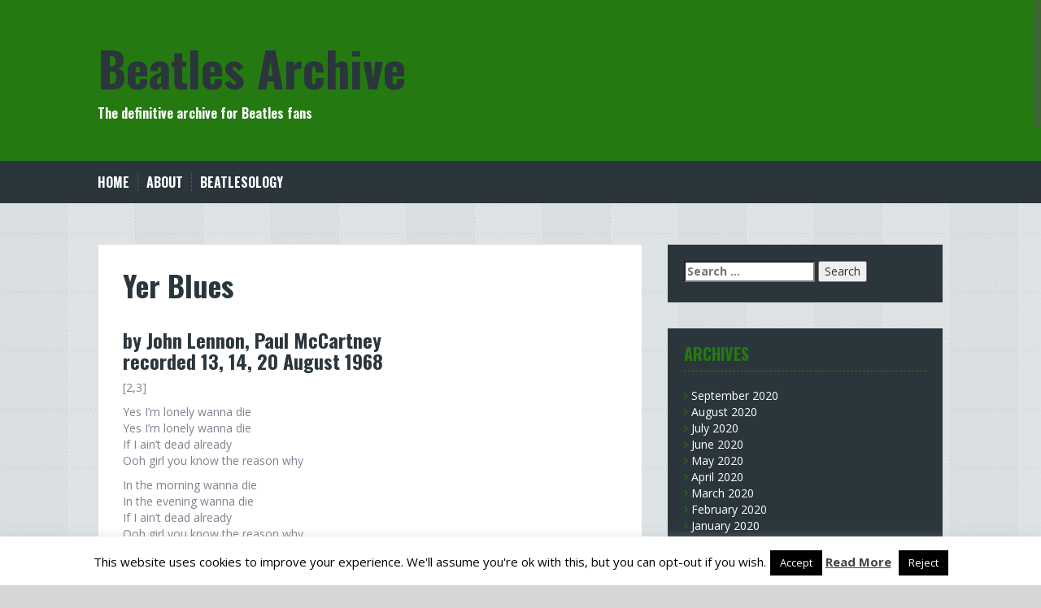

--- FILE ---
content_type: text/html; charset=UTF-8
request_url: http://www.beatlesarchive.net/beatlesology/songs/yer-blues
body_size: 57548
content:
<!DOCTYPE html>
<html dir="ltr" lang="en-US"
	prefix="og: https://ogp.me/ns#"  prefix="og: http://ogp.me/ns#">
<head>
<meta charset="UTF-8">
<meta name="viewport" content="width=device-width, initial-scale=1">

<link rel="profile" href="http://gmpg.org/xfn/11">
<link rel="pingback" href="http://www.beatlesarchive.net/xmlrpc.php">



		<!-- All in One SEO 4.3.8 - aioseo.com -->
		<title>Yer Blues Lyrics by John Lennon, Paul McCartney | Beatles Archive</title>
		<meta name="description" content="Yer Blues Lyrics by John Lennon, Paul McCartney Yes I&#039;m lonely wanna die If I ain&#039;t dead already Ooh girl you know the reason why In the morning wanna die In the evening wanna die" />
		<meta name="robots" content="max-image-preview:large" />
		<link rel="canonical" href="http://www.beatlesarchive.net/beatlesology/songs/yer-blues" />
		<meta name="generator" content="All in One SEO (AIOSEO) 4.3.8" />

		<!-- Google tag (gtag.js) -->
<script async src="https://www.googletagmanager.com/gtag/js?id=UA-2281819-6"></script>
<script>
  window.dataLayer = window.dataLayer || [];
  function gtag(){dataLayer.push(arguments);}
  gtag('js', new Date());

  gtag('config', 'UA-2281819-6');
</script>
		<meta property="og:locale" content="en_US" />
		<meta property="og:site_name" content="Beatles Archive" />
		<meta property="og:type" content="article" />
		<meta property="og:title" content="Yer Blues Lyrics by John Lennon, Paul McCartney | Beatles Archive" />
		<meta property="og:description" content="Yer Blues Lyrics by John Lennon, Paul McCartney Yes I&#039;m lonely wanna die If I ain&#039;t dead already Ooh girl you know the reason why In the morning wanna die In the evening wanna die" />
		<meta property="og:url" content="http://www.beatlesarchive.net/beatlesology/songs/yer-blues" />
		<meta property="article:published_time" content="2012-11-25T16:51:43+00:00" />
		<meta property="article:modified_time" content="2012-11-25T16:51:43+00:00" />
		<meta name="twitter:card" content="summary_large_image" />
		<meta name="twitter:site" content="@BeatlesArc" />
		<meta name="twitter:title" content="Yer Blues Lyrics by John Lennon, Paul McCartney | Beatles Archive" />
		<meta name="twitter:description" content="Yer Blues Lyrics by John Lennon, Paul McCartney Yes I&#039;m lonely wanna die If I ain&#039;t dead already Ooh girl you know the reason why In the morning wanna die In the evening wanna die" />
		<script type="application/ld+json" class="aioseo-schema">
			{"@context":"https:\/\/schema.org","@graph":[{"@type":"BreadcrumbList","@id":"http:\/\/www.beatlesarchive.net\/beatlesology\/songs\/yer-blues#breadcrumblist","itemListElement":[{"@type":"ListItem","@id":"http:\/\/www.beatlesarchive.net\/#listItem","position":1,"item":{"@type":"WebPage","@id":"http:\/\/www.beatlesarchive.net\/","name":"Home","description":"The definitive archive for Beatles fans. A collection of photos and movies collected through the years, now available online","url":"http:\/\/www.beatlesarchive.net\/"},"nextItem":"http:\/\/www.beatlesarchive.net\/beatlesology#listItem"},{"@type":"ListItem","@id":"http:\/\/www.beatlesarchive.net\/beatlesology#listItem","position":2,"item":{"@type":"WebPage","@id":"http:\/\/www.beatlesarchive.net\/beatlesology","name":"Beatlesology","description":"In these pages you can find detailed informations about the discograph and the movies of the Beatles and the lyrics of every song.","url":"http:\/\/www.beatlesarchive.net\/beatlesology"},"nextItem":"http:\/\/www.beatlesarchive.net\/beatlesology\/songs#listItem","previousItem":"http:\/\/www.beatlesarchive.net\/#listItem"},{"@type":"ListItem","@id":"http:\/\/www.beatlesarchive.net\/beatlesology\/songs#listItem","position":3,"item":{"@type":"WebPage","@id":"http:\/\/www.beatlesarchive.net\/beatlesology\/songs","name":"Songs","description":"Every song by the Beatles, with lyrics and information. No music download, sorry ;)","url":"http:\/\/www.beatlesarchive.net\/beatlesology\/songs"},"nextItem":"http:\/\/www.beatlesarchive.net\/beatlesology\/songs\/yer-blues#listItem","previousItem":"http:\/\/www.beatlesarchive.net\/beatlesology#listItem"},{"@type":"ListItem","@id":"http:\/\/www.beatlesarchive.net\/beatlesology\/songs\/yer-blues#listItem","position":4,"item":{"@type":"WebPage","@id":"http:\/\/www.beatlesarchive.net\/beatlesology\/songs\/yer-blues","name":"Yer Blues","description":"Yer Blues Lyrics by John Lennon, Paul McCartney Yes I'm lonely wanna die If I ain't dead already Ooh girl you know the reason why In the morning wanna die In the evening wanna die","url":"http:\/\/www.beatlesarchive.net\/beatlesology\/songs\/yer-blues"},"previousItem":"http:\/\/www.beatlesarchive.net\/beatlesology\/songs#listItem"}]},{"@type":"Organization","@id":"http:\/\/www.beatlesarchive.net\/#organization","name":"Beatles Archive","url":"http:\/\/www.beatlesarchive.net\/"},{"@type":"WebPage","@id":"http:\/\/www.beatlesarchive.net\/beatlesology\/songs\/yer-blues#webpage","url":"http:\/\/www.beatlesarchive.net\/beatlesology\/songs\/yer-blues","name":"Yer Blues Lyrics by John Lennon, Paul McCartney | Beatles Archive","description":"Yer Blues Lyrics by John Lennon, Paul McCartney Yes I'm lonely wanna die If I ain't dead already Ooh girl you know the reason why In the morning wanna die In the evening wanna die","inLanguage":"en-US","isPartOf":{"@id":"http:\/\/www.beatlesarchive.net\/#website"},"breadcrumb":{"@id":"http:\/\/www.beatlesarchive.net\/beatlesology\/songs\/yer-blues#breadcrumblist"},"datePublished":"2012-11-25T16:51:43+01:00","dateModified":"2012-11-25T16:51:43+01:00"},{"@type":"WebSite","@id":"http:\/\/www.beatlesarchive.net\/#website","url":"http:\/\/www.beatlesarchive.net\/","name":"Beatles Archive","description":"The definitive archive for Beatles fans","inLanguage":"en-US","publisher":{"@id":"http:\/\/www.beatlesarchive.net\/#organization"}}]}
		</script>
		<!-- All in One SEO -->

<link rel='dns-prefetch' href='//platform.twitter.com' />
<link rel='dns-prefetch' href='//apis.google.com' />
<link rel='dns-prefetch' href='//secure.gravatar.com' />
<link rel='dns-prefetch' href='//fonts.googleapis.com' />
<link rel='dns-prefetch' href='//s.w.org' />
<link rel="alternate" type="application/rss+xml" title="Beatles Archive &raquo; Feed" href="http://www.beatlesarchive.net/feed" />
<link rel="alternate" type="application/rss+xml" title="Beatles Archive &raquo; Comments Feed" href="http://www.beatlesarchive.net/comments/feed" />
<link rel="alternate" type="application/rss+xml" title="Beatles Archive &raquo; Yer Blues Comments Feed" href="http://www.beatlesarchive.net/beatlesology/songs/yer-blues/feed" />
		<script type="text/javascript">
			window._wpemojiSettings = {"baseUrl":"https:\/\/s.w.org\/images\/core\/emoji\/12.0.0-1\/72x72\/","ext":".png","svgUrl":"https:\/\/s.w.org\/images\/core\/emoji\/12.0.0-1\/svg\/","svgExt":".svg","source":{"concatemoji":"http:\/\/www.beatlesarchive.net\/wp-includes\/js\/wp-emoji-release.min.js?ver=5.3.2"}};
			!function(e,a,t){var r,n,o,i,p=a.createElement("canvas"),s=p.getContext&&p.getContext("2d");function c(e,t){var a=String.fromCharCode;s.clearRect(0,0,p.width,p.height),s.fillText(a.apply(this,e),0,0);var r=p.toDataURL();return s.clearRect(0,0,p.width,p.height),s.fillText(a.apply(this,t),0,0),r===p.toDataURL()}function l(e){if(!s||!s.fillText)return!1;switch(s.textBaseline="top",s.font="600 32px Arial",e){case"flag":return!c([127987,65039,8205,9895,65039],[127987,65039,8203,9895,65039])&&(!c([55356,56826,55356,56819],[55356,56826,8203,55356,56819])&&!c([55356,57332,56128,56423,56128,56418,56128,56421,56128,56430,56128,56423,56128,56447],[55356,57332,8203,56128,56423,8203,56128,56418,8203,56128,56421,8203,56128,56430,8203,56128,56423,8203,56128,56447]));case"emoji":return!c([55357,56424,55356,57342,8205,55358,56605,8205,55357,56424,55356,57340],[55357,56424,55356,57342,8203,55358,56605,8203,55357,56424,55356,57340])}return!1}function d(e){var t=a.createElement("script");t.src=e,t.defer=t.type="text/javascript",a.getElementsByTagName("head")[0].appendChild(t)}for(i=Array("flag","emoji"),t.supports={everything:!0,everythingExceptFlag:!0},o=0;o<i.length;o++)t.supports[i[o]]=l(i[o]),t.supports.everything=t.supports.everything&&t.supports[i[o]],"flag"!==i[o]&&(t.supports.everythingExceptFlag=t.supports.everythingExceptFlag&&t.supports[i[o]]);t.supports.everythingExceptFlag=t.supports.everythingExceptFlag&&!t.supports.flag,t.DOMReady=!1,t.readyCallback=function(){t.DOMReady=!0},t.supports.everything||(n=function(){t.readyCallback()},a.addEventListener?(a.addEventListener("DOMContentLoaded",n,!1),e.addEventListener("load",n,!1)):(e.attachEvent("onload",n),a.attachEvent("onreadystatechange",function(){"complete"===a.readyState&&t.readyCallback()})),(r=t.source||{}).concatemoji?d(r.concatemoji):r.wpemoji&&r.twemoji&&(d(r.twemoji),d(r.wpemoji)))}(window,document,window._wpemojiSettings);
		</script>
		<style type="text/css">
img.wp-smiley,
img.emoji {
	display: inline !important;
	border: none !important;
	box-shadow: none !important;
	height: 1em !important;
	width: 1em !important;
	margin: 0 .07em !important;
	vertical-align: -0.1em !important;
	background: none !important;
	padding: 0 !important;
}
</style>
	<link rel='stylesheet' id='scap.flashblock-css'  href='http://www.beatlesarchive.net/wp-content/plugins/compact-wp-audio-player/css/flashblock.css?ver=5.3.2' type='text/css' media='all' />
<link rel='stylesheet' id='scap.player-css'  href='http://www.beatlesarchive.net/wp-content/plugins/compact-wp-audio-player/css/player.css?ver=5.3.2' type='text/css' media='all' />
<link rel='stylesheet' id='tfg_style-css'  href='http://www.beatlesarchive.net/wp-content/plugins/twitter-facebook-google-plusone-share/tfg_style.css?ver=5.3.2' type='text/css' media='all' />
<link rel='stylesheet' id='wp-block-library-css'  href='http://www.beatlesarchive.net/wp-includes/css/dist/block-library/style.min.css?ver=5.3.2' type='text/css' media='all' />
<style id='wp-block-library-inline-css' type='text/css'>
.has-text-align-justify{text-align:justify;}
</style>
<link rel='stylesheet' id='crp-style-rounded-thumbs-css'  href='http://www.beatlesarchive.net/wp-content/plugins/contextual-related-posts/css/default-style.css?ver=1.0' type='text/css' media='all' />
<style id='crp-style-rounded-thumbs-inline-css' type='text/css'>

.crp_related a {
  width: 150px;
  height: 150px;
  text-decoration: none;
}
.crp_related img {
  max-width: 150px;
  margin: auto;
}
.crp_related .crp_title {
  width: 100%;
}
                
</style>
<link rel='stylesheet' id='cookie-law-info-css'  href='http://www.beatlesarchive.net/wp-content/plugins/cookie-law-info/public/css/cookie-law-info-public.css?ver=2.1.2' type='text/css' media='all' />
<link rel='stylesheet' id='cookie-law-info-gdpr-css'  href='http://www.beatlesarchive.net/wp-content/plugins/cookie-law-info/public/css/cookie-law-info-gdpr.css?ver=2.1.2' type='text/css' media='all' />
<link rel='stylesheet' id='solon-bootstrap-css'  href='http://www.beatlesarchive.net/wp-content/themes/solon/bootstrap/css/bootstrap.min.css?ver=1' type='text/css' media='all' />
<link rel='stylesheet' id='solon-style-css'  href='http://www.beatlesarchive.net/wp-content/themes/solon/style.css?ver=5.3.2' type='text/css' media='all' />
<style id='solon-style-inline-css' type='text/css'>
.wp-pagenavi .pages,  .wp-pagenavi .page, .wp-pagenavi .last, .wp-pagenavi .previouspostslink, .wp-pagenavi .nextpostslink, .site-header, .social-navigation, .main-navigation ul ul li:hover, .main-navigation ul ul .current-menu-item, .page-header, .slide .entry-title, .post-navigation .nav-previous, .post-navigation .nav-next, .paging-navigation .nav-previous, .paging-navigation .nav-next, .comment-respond input[type="submit"], .site-info, #today { background-color: #247a11 !important; }
.main-navigation .current_page_item > a, .main-navigation .current-menu-item > a, .main-navigation .current-menu-ancestor > a, .main-navigation .current-menu-item.menu-item-home > a:hover, .main-navigation.is-mobile-menu .current-menu-item > a, .main-navigation.is-mobile-menu .current-menu-ancestor > a, .entry-title a:hover, .main-navigation a:hover, .entry-meta, .entry-meta a, .entry-footer, .entry-footer a, .author-social a, .comment-meta a, .comment-form-author:before, .comment-form-email:before, .comment-form-url:before, .comment-form-comment:before, .widget-title, .widget li:before, .error404 .widgettitle, .main-navigation ul ul a, .flex-direction-nav a, .social-widget li a::before { color: #247a11; }
.author-bio .col-md-3, .main-navigation li, .read-more { border-right-color: #247a11; }
.author-bio .col-md-9 { border-left-color: #247a11; }
.widget-title, .main-navigation ul ul li, .hentry .entry-meta, .entry-footer, .error404 .widgettitle { border-bottom-color: #247a11; }
.footer-widget-area, .hentry .entry-meta, .entry-footer { border-top-color: #247a11; }
@media only screen and (max-width:991px){.is-mobile-menu .current-menu-item > a, .is-mobile-menu .current-menu-ancestor > a{ color: #247a11 !important; }}.main-navigation, .widget, .footer-widget-area, .site-footer, .slide .entry-meta, .post-navigation .nav-previous:hover, .post-navigation .nav-next:hover, .paging-navigation .nav-previous:hover, .paging-navigation .nav-next:hover, .comment-respond input[type="submit"]:hover { background-color: ; }
.social-navigation li a, .main-navigation ul ul { color: ; }
.main-navigation ul ul { border-top-color: ; }
.social-navigation { border-bottom-color: ; }
.read-more:hover { border-right-color: ; }
.site-title a { color: ; }
.site-description { color: ; }
.entry-title, .entry-title a { color: ; }
body { color: ; }

</style>
<link rel='stylesheet' id='solon-headings-fonts-css'  href='//fonts.googleapis.com/css?family=Oswald%3A700&#038;ver=5.3.2' type='text/css' media='all' />
<link rel='stylesheet' id='solon-body-fonts-css'  href='//fonts.googleapis.com/css?family=Open+Sans%3A400italic%2C700italic%2C400%2C700&#038;ver=5.3.2' type='text/css' media='all' />
<link rel='stylesheet' id='solon-font-awesome-css'  href='http://www.beatlesarchive.net/wp-content/themes/solon/fonts/font-awesome.min.css?ver=5.3.2' type='text/css' media='all' />
<link rel='stylesheet' id='flex-style-css'  href='http://www.beatlesarchive.net/wp-content/themes/solon/inc/slider/flexslider.css?ver=5.3.2' type='text/css' media='all' />
<link rel='stylesheet' id='fancybox-css'  href='http://www.beatlesarchive.net/wp-content/plugins/easy-fancybox/css/jquery.fancybox.min.css?ver=1.3.24' type='text/css' media='screen' />
<link rel='stylesheet' id='jetpack_css-css'  href='http://www.beatlesarchive.net/wp-content/plugins/jetpack/css/jetpack.css?ver=8.2.6' type='text/css' media='all' />
<script type='text/javascript' src='http://www.beatlesarchive.net/wp-content/plugins/compact-wp-audio-player/js/soundmanager2-nodebug-jsmin.js?ver=5.3.2'></script>
<script type='text/javascript' src='http://www.beatlesarchive.net/wp-includes/js/jquery/jquery.js?ver=1.12.4-wp'></script>
<script type='text/javascript' src='http://www.beatlesarchive.net/wp-includes/js/jquery/jquery-migrate.min.js?ver=1.4.1'></script>
<script type='text/javascript'>
/* <![CDATA[ */
var Cli_Data = {"nn_cookie_ids":[],"cookielist":[],"non_necessary_cookies":[],"ccpaEnabled":"","ccpaRegionBased":"","ccpaBarEnabled":"","strictlyEnabled":["necessary","obligatoire"],"ccpaType":"gdpr","js_blocking":"","custom_integration":"","triggerDomRefresh":"","secure_cookies":""};
var cli_cookiebar_settings = {"animate_speed_hide":"500","animate_speed_show":"500","background":"#fff","border":"#444","border_on":"","button_1_button_colour":"#000","button_1_button_hover":"#000000","button_1_link_colour":"#fff","button_1_as_button":"1","button_1_new_win":"","button_2_button_colour":"#333","button_2_button_hover":"#292929","button_2_link_colour":"#444","button_2_as_button":"","button_2_hidebar":"","button_3_button_colour":"#000","button_3_button_hover":"#000000","button_3_link_colour":"#fff","button_3_as_button":"1","button_3_new_win":"","button_4_button_colour":"#000","button_4_button_hover":"#000000","button_4_link_colour":"#62a329","button_4_as_button":"","button_7_button_colour":"#61a229","button_7_button_hover":"#4e8221","button_7_link_colour":"#fff","button_7_as_button":"1","button_7_new_win":"","font_family":"inherit","header_fix":"","notify_animate_hide":"1","notify_animate_show":"","notify_div_id":"#cookie-law-info-bar","notify_position_horizontal":"right","notify_position_vertical":"bottom","scroll_close":"","scroll_close_reload":"","accept_close_reload":"","reject_close_reload":"","showagain_tab":"1","showagain_background":"#fff","showagain_border":"#000","showagain_div_id":"#cookie-law-info-again","showagain_x_position":"100px","text":"#000","show_once_yn":"","show_once":"10000","logging_on":"","as_popup":"","popup_overlay":"1","bar_heading_text":"","cookie_bar_as":"banner","popup_showagain_position":"bottom-right","widget_position":"left"};
var log_object = {"ajax_url":"http:\/\/www.beatlesarchive.net\/wp-admin\/admin-ajax.php"};
/* ]]> */
</script>
<script type='text/javascript' src='http://www.beatlesarchive.net/wp-content/plugins/cookie-law-info/public/js/cookie-law-info-public.js?ver=2.1.2'></script>
<script type='text/javascript' src='http://www.beatlesarchive.net/wp-content/themes/solon/js/scripts.js?ver=1'></script>
<script type='text/javascript' src='http://www.beatlesarchive.net/wp-content/themes/solon/js/jquery.fitvids.js?ver=1'></script>
<script type='text/javascript' src='http://www.beatlesarchive.net/wp-content/themes/solon/js/jquery.nicescroll.min.js?ver=1'></script>
<script type='text/javascript' src='http://www.beatlesarchive.net/wp-content/themes/solon/js/nicescroll-init.js?ver=1'></script>
<script type='text/javascript' src='http://www.beatlesarchive.net/wp-content/themes/solon/inc/slider/js/jquery.flexslider-min.js?ver=1'></script>
<script type='text/javascript'>
/* <![CDATA[ */
var sliderOptions = {"slideshowspeed":"4000","animationspeed":"400"};
/* ]]> */
</script>
<script type='text/javascript' src='http://www.beatlesarchive.net/wp-content/themes/solon/inc/slider/js/slider-init.js?ver=1'></script>
<link rel='https://api.w.org/' href='http://www.beatlesarchive.net/wp-json/' />
<link rel="EditURI" type="application/rsd+xml" title="RSD" href="http://www.beatlesarchive.net/xmlrpc.php?rsd" />
<link rel="wlwmanifest" type="application/wlwmanifest+xml" href="http://www.beatlesarchive.net/wp-includes/wlwmanifest.xml" /> 
<meta name="generator" content="WordPress 5.3.2" />
<link rel='shortlink' href='https://wp.me/P2LM2s-kV' />
<link rel="alternate" type="application/json+oembed" href="http://www.beatlesarchive.net/wp-json/oembed/1.0/embed?url=http%3A%2F%2Fwww.beatlesarchive.net%2Fbeatlesology%2Fsongs%2Fyer-blues" />
<link rel="alternate" type="text/xml+oembed" href="http://www.beatlesarchive.net/wp-json/oembed/1.0/embed?url=http%3A%2F%2Fwww.beatlesarchive.net%2Fbeatlesology%2Fsongs%2Fyer-blues&#038;format=xml" />

<link rel='dns-prefetch' href='//v0.wordpress.com'/>
<link rel='dns-prefetch' href='//jetpack.wordpress.com'/>
<link rel='dns-prefetch' href='//s0.wp.com'/>
<link rel='dns-prefetch' href='//s1.wp.com'/>
<link rel='dns-prefetch' href='//s2.wp.com'/>
<link rel='dns-prefetch' href='//public-api.wordpress.com'/>
<link rel='dns-prefetch' href='//0.gravatar.com'/>
<link rel='dns-prefetch' href='//1.gravatar.com'/>
<link rel='dns-prefetch' href='//2.gravatar.com'/>
<!--[if lt IE 9]>
<script src="http://www.beatlesarchive.net/wp-content/themes/solon/js/html5shiv.js"></script>
<![endif]-->
<style type="text/css">.recentcomments a{display:inline !important;padding:0 !important;margin:0 !important;}</style>	<style type="text/css">.recentcomments a{display:inline !important;padding:0 !important;margin:0 !important;}</style>
<style type="text/css" id="custom-background-css">
body.custom-background { background-color: #d6d6d6; background-image: url("http://www.beatlesarchive.net/wp-content/uploads/background.jpg"); background-position: left top; background-size: auto; background-repeat: repeat; background-attachment: fixed; }
</style>
	
<!-- WordPress Facebook Open Graph protocol plugin (WPFBOGP v2.0.11) http://rynoweb.com/wordpress-plugins/ -->
<meta property="fb:app_id" content="429012383811463"/>
<meta property="og:url" content="http://www.beatlesarchive.net/beatlesology/songs/yer-blues"/>
<meta property="og:title" content="Yer Blues"/>
<meta property="og:site_name" content="Beatles Archive"/>
<meta property="og:description" content="by John Lennon, Paul McCartney recorded 13, 14, 20 August 1968 [2,3]  Yes I&#039;m lonely wanna die Yes I&#039;m lonely wanna die If I ain&#039;t dead already Ooh girl "/>
<meta property="og:type" content="website"/>
<meta property="og:image" content="http://www.beatlesarchive.net/wp-content/themes/beatlesarchive/img/facebook-default.jpg"/>
<meta property="og:locale" content="en_us"/>
<!-- // end wpfbogp -->
</head>

<body class="page-template-default page page-id-1297 page-child parent-pageid-13 custom-background">

<div id="fb-root"></div>
<script>(function(d, s, id) {
  var js, fjs = d.getElementsByTagName(s)[0];
  if (d.getElementById(id)) return;
  js = d.createElement(s); js.id = id;
  js.src = 'https://connect.facebook.net/en_GB/sdk.js#xfbml=1&version=v2.12&appId=429012383811463&autoLogAppEvents=1';
  fjs.parentNode.insertBefore(js, fjs);
}(document, 'script', 'facebook-jssdk'));</script>

<div id="page" class="hfeed site">
	<a class="skip-link screen-reader-text" href="#content">Skip to content</a>

		
	
	<header id="masthead" class="site-header" role="banner">
		<div class="container">
			<div class="site-branding">
									<h1 class="site-title"><a href="http://www.beatlesarchive.net/" rel="home">Beatles Archive</a></h1>
					<h2 class="site-description">The definitive archive for Beatles fans</h2>
							</div>
		</div>
	</header><!-- #masthead -->
	<nav id="site-navigation" class="main-navigation" role="navigation">
		<div class="container">
			<button class="menu-toggle btn"><i class="fa fa-bars"></i></button>
			<div class="menu"><ul>
<li ><a href="http://www.beatlesarchive.net/">Home</a></li><li class="page_item page-item-2 page_item_has_children"><a href="http://www.beatlesarchive.net/about">About</a>
<ul class='children'>
	<li class="page_item page-item-703"><a href="http://www.beatlesarchive.net/about/contact-page">Contact page</a></li>
	<li class="page_item page-item-2991"><a href="http://www.beatlesarchive.net/about/cookie-policy">Cookie Policy</a></li>
</ul>
</li>
<li class="page_item page-item-7 page_item_has_children current_page_ancestor"><a href="http://www.beatlesarchive.net/beatlesology">Beatlesology</a>
<ul class='children'>
	<li class="page_item page-item-141"><a href="http://www.beatlesarchive.net/beatlesology/images">Images</a></li>
	<li class="page_item page-item-9"><a href="http://www.beatlesarchive.net/beatlesology/discography">Discography</a></li>
	<li class="page_item page-item-11"><a href="http://www.beatlesarchive.net/beatlesology/filmography">Filmography</a></li>
	<li class="page_item page-item-13 page_item_has_children current_page_ancestor current_page_parent"><a href="http://www.beatlesarchive.net/beatlesology/songs">Songs</a>
	<ul class='children'>
		<li class="page_item page-item-5052"><a href="http://www.beatlesarchive.net/beatlesology/songs/yes-it-is">Yes It Is</a></li>
	</ul>
</li>
</ul>
</li>
</ul></div>
		</div>	
	</nav><!-- #site-navigation -->

	<div id="content" class="site-content container">

	<div id="primary" class="content-area">
		<main id="main" class="site-main" role="main">

			
				
<article id="post-1297" class="post-1297 page type-page status-publish hentry">

		
		
	<header class="entry-header">
		<h1 class="entry-title">Yer Blues</h1>	</header><!-- .entry-header -->

	<div class="entry-content clearfix">
		<h3>by John Lennon, Paul McCartney<br />
recorded 13, 14, 20 August 1968</h3>
<p>[2,3]</p>
<p>Yes I&#8217;m lonely wanna die<br />
Yes I&#8217;m lonely wanna die<br />
If I ain&#8217;t dead already<br />
Ooh girl you know the reason why</p>
<p>In the morning wanna die<br />
In the evening wanna die<br />
If I ain&#8217;t dead already<br />
Ooh girl you know the reason why</p>
<p>My mother was of the sky<br />
My father was of the earth<br />
But I am of the universe<br />
And you know what it&#8217;s worth<br />
I&#8217;m lonely wanna die<br />
If I ain&#8217;t dead already<br />
Ooh girl you know the reason why</p>
<p>The eagle picks my eye<br />
The worm he licks my bone<br />
I feel so suicidal<br />
Just like Dylan&#8217;s Mr. Jones<br />
Lonely wanna die<br />
If I ain&#8217;t dead already<br />
Ooh girl you know the reason why</p>
<p>Black cloud crossed my mind<br />
Blue mist round my soul<br />
Feel so suicidal<br />
Even hate my rock &#8216;n&#8217; roll<br />
Wanna die yeah wanna die<br />
If I ain&#8217;t dead already<br />
Ooh girl you know the reason why</p>
			</div><!-- .entry-content -->
	</article><!-- #post-## -->

				
<div id="comments" class="comments-area">

	
	
	
	
		<div id="respond" class="comment-respond">
							<h3 id="reply-title" class="comment-reply-title">Leave a Reply					<small><a rel="nofollow" id="cancel-comment-reply-link" href="/beatlesology/songs/yer-blues#respond" style="display:none;">Cancel reply</a></small>
				</h3>
						<form id="commentform" class="comment-form">
				<iframe title="Comment Form" src="https://jetpack.wordpress.com/jetpack-comment/?blogid=40938752&#038;postid=1297&#038;comment_registration=0&#038;require_name_email=1&#038;stc_enabled=1&#038;stb_enabled=1&#038;show_avatars=1&#038;avatar_default=mystery&#038;greeting=Leave+a+Reply&#038;greeting_reply=Leave+a+Reply+to+%25s&#038;color_scheme=light&#038;lang=en_US&#038;jetpack_version=8.2.6&#038;show_cookie_consent=10&#038;has_cookie_consent=0&#038;token_key=%3Bnormal%3B&#038;sig=e8165fd761d9974659869f9928be0002ef6798c3#parent=http%3A%2F%2Fwww.beatlesarchive.net%2Fbeatlesology%2Fsongs%2Fyer-blues" style="width:100%; height: 430px; border:0;" name="jetpack_remote_comment" class="jetpack_remote_comment" id="jetpack_remote_comment" sandbox="allow-same-origin allow-top-navigation allow-scripts allow-forms allow-popups"></iframe>
									<!--[if !IE]><!-->
					<script>
						document.addEventListener('DOMContentLoaded', function () {
							var commentForms = document.getElementsByClassName('jetpack_remote_comment');
							for (var i = 0; i < commentForms.length; i++) {
								commentForms[i].allowTransparency = false;
								commentForms[i].scrolling = 'no';
							}
						});
					</script>
					<!--<![endif]-->
							</form>
		</div>

		
		<input type="hidden" name="comment_parent" id="comment_parent" value="" />

		
</div><!-- #comments -->

			
		</main><!-- #main -->
	</div><!-- #primary -->

	<div id="secondary" class="widget-area" role="complementary">
		<aside id="search-5" class="widget widget_search"><form role="search" method="get" class="search-form" action="http://www.beatlesarchive.net/">
				<label>
					<span class="screen-reader-text">Search for:</span>
					<input type="search" class="search-field" placeholder="Search &hellip;" value="" name="s" />
				</label>
				<input type="submit" class="search-submit" value="Search" />
			</form></aside><aside id="archives-3" class="widget widget_archive"><h3 class="widget-title">Archives</h3>		<ul>
				<li><a href='http://www.beatlesarchive.net/2020/09'>September 2020</a></li>
	<li><a href='http://www.beatlesarchive.net/2020/08'>August 2020</a></li>
	<li><a href='http://www.beatlesarchive.net/2020/07'>July 2020</a></li>
	<li><a href='http://www.beatlesarchive.net/2020/06'>June 2020</a></li>
	<li><a href='http://www.beatlesarchive.net/2020/05'>May 2020</a></li>
	<li><a href='http://www.beatlesarchive.net/2020/04'>April 2020</a></li>
	<li><a href='http://www.beatlesarchive.net/2020/03'>March 2020</a></li>
	<li><a href='http://www.beatlesarchive.net/2020/02'>February 2020</a></li>
	<li><a href='http://www.beatlesarchive.net/2020/01'>January 2020</a></li>
	<li><a href='http://www.beatlesarchive.net/2019/12'>December 2019</a></li>
	<li><a href='http://www.beatlesarchive.net/2019/11'>November 2019</a></li>
	<li><a href='http://www.beatlesarchive.net/2019/10'>October 2019</a></li>
	<li><a href='http://www.beatlesarchive.net/2019/09'>September 2019</a></li>
	<li><a href='http://www.beatlesarchive.net/2019/08'>August 2019</a></li>
	<li><a href='http://www.beatlesarchive.net/2019/07'>July 2019</a></li>
	<li><a href='http://www.beatlesarchive.net/2019/06'>June 2019</a></li>
	<li><a href='http://www.beatlesarchive.net/2019/05'>May 2019</a></li>
	<li><a href='http://www.beatlesarchive.net/2019/04'>April 2019</a></li>
	<li><a href='http://www.beatlesarchive.net/2019/03'>March 2019</a></li>
	<li><a href='http://www.beatlesarchive.net/2019/02'>February 2019</a></li>
	<li><a href='http://www.beatlesarchive.net/2019/01'>January 2019</a></li>
	<li><a href='http://www.beatlesarchive.net/2018/12'>December 2018</a></li>
	<li><a href='http://www.beatlesarchive.net/2018/11'>November 2018</a></li>
	<li><a href='http://www.beatlesarchive.net/2018/10'>October 2018</a></li>
	<li><a href='http://www.beatlesarchive.net/2018/09'>September 2018</a></li>
	<li><a href='http://www.beatlesarchive.net/2018/08'>August 2018</a></li>
	<li><a href='http://www.beatlesarchive.net/2018/07'>July 2018</a></li>
	<li><a href='http://www.beatlesarchive.net/2018/06'>June 2018</a></li>
	<li><a href='http://www.beatlesarchive.net/2018/05'>May 2018</a></li>
	<li><a href='http://www.beatlesarchive.net/2018/04'>April 2018</a></li>
	<li><a href='http://www.beatlesarchive.net/2018/03'>March 2018</a></li>
	<li><a href='http://www.beatlesarchive.net/2018/02'>February 2018</a></li>
	<li><a href='http://www.beatlesarchive.net/2018/01'>January 2018</a></li>
	<li><a href='http://www.beatlesarchive.net/2017/12'>December 2017</a></li>
	<li><a href='http://www.beatlesarchive.net/2017/11'>November 2017</a></li>
	<li><a href='http://www.beatlesarchive.net/2017/10'>October 2017</a></li>
	<li><a href='http://www.beatlesarchive.net/2017/09'>September 2017</a></li>
	<li><a href='http://www.beatlesarchive.net/2017/08'>August 2017</a></li>
	<li><a href='http://www.beatlesarchive.net/2017/07'>July 2017</a></li>
	<li><a href='http://www.beatlesarchive.net/2017/06'>June 2017</a></li>
	<li><a href='http://www.beatlesarchive.net/2017/05'>May 2017</a></li>
	<li><a href='http://www.beatlesarchive.net/2017/04'>April 2017</a></li>
	<li><a href='http://www.beatlesarchive.net/2017/01'>January 2017</a></li>
	<li><a href='http://www.beatlesarchive.net/2016/11'>November 2016</a></li>
	<li><a href='http://www.beatlesarchive.net/2016/10'>October 2016</a></li>
	<li><a href='http://www.beatlesarchive.net/2016/09'>September 2016</a></li>
	<li><a href='http://www.beatlesarchive.net/2016/08'>August 2016</a></li>
	<li><a href='http://www.beatlesarchive.net/2016/07'>July 2016</a></li>
	<li><a href='http://www.beatlesarchive.net/2016/06'>June 2016</a></li>
	<li><a href='http://www.beatlesarchive.net/2016/05'>May 2016</a></li>
	<li><a href='http://www.beatlesarchive.net/2016/04'>April 2016</a></li>
	<li><a href='http://www.beatlesarchive.net/2016/03'>March 2016</a></li>
	<li><a href='http://www.beatlesarchive.net/2016/02'>February 2016</a></li>
	<li><a href='http://www.beatlesarchive.net/2016/01'>January 2016</a></li>
	<li><a href='http://www.beatlesarchive.net/2015/12'>December 2015</a></li>
	<li><a href='http://www.beatlesarchive.net/2015/11'>November 2015</a></li>
	<li><a href='http://www.beatlesarchive.net/2015/10'>October 2015</a></li>
	<li><a href='http://www.beatlesarchive.net/2015/09'>September 2015</a></li>
	<li><a href='http://www.beatlesarchive.net/2015/08'>August 2015</a></li>
	<li><a href='http://www.beatlesarchive.net/2015/07'>July 2015</a></li>
	<li><a href='http://www.beatlesarchive.net/2015/06'>June 2015</a></li>
	<li><a href='http://www.beatlesarchive.net/2015/05'>May 2015</a></li>
	<li><a href='http://www.beatlesarchive.net/2015/04'>April 2015</a></li>
	<li><a href='http://www.beatlesarchive.net/2015/03'>March 2015</a></li>
	<li><a href='http://www.beatlesarchive.net/2015/02'>February 2015</a></li>
	<li><a href='http://www.beatlesarchive.net/2014/12'>December 2014</a></li>
	<li><a href='http://www.beatlesarchive.net/2014/10'>October 2014</a></li>
	<li><a href='http://www.beatlesarchive.net/2014/09'>September 2014</a></li>
	<li><a href='http://www.beatlesarchive.net/2014/08'>August 2014</a></li>
	<li><a href='http://www.beatlesarchive.net/2014/07'>July 2014</a></li>
	<li><a href='http://www.beatlesarchive.net/2014/06'>June 2014</a></li>
	<li><a href='http://www.beatlesarchive.net/2014/05'>May 2014</a></li>
	<li><a href='http://www.beatlesarchive.net/2014/03'>March 2014</a></li>
	<li><a href='http://www.beatlesarchive.net/2014/02'>February 2014</a></li>
	<li><a href='http://www.beatlesarchive.net/2014/01'>January 2014</a></li>
	<li><a href='http://www.beatlesarchive.net/2013/12'>December 2013</a></li>
	<li><a href='http://www.beatlesarchive.net/2013/11'>November 2013</a></li>
	<li><a href='http://www.beatlesarchive.net/2013/10'>October 2013</a></li>
	<li><a href='http://www.beatlesarchive.net/2013/09'>September 2013</a></li>
	<li><a href='http://www.beatlesarchive.net/2013/08'>August 2013</a></li>
	<li><a href='http://www.beatlesarchive.net/2013/07'>July 2013</a></li>
	<li><a href='http://www.beatlesarchive.net/2013/06'>June 2013</a></li>
	<li><a href='http://www.beatlesarchive.net/2013/05'>May 2013</a></li>
	<li><a href='http://www.beatlesarchive.net/2013/04'>April 2013</a></li>
	<li><a href='http://www.beatlesarchive.net/2013/03'>March 2013</a></li>
	<li><a href='http://www.beatlesarchive.net/2013/02'>February 2013</a></li>
	<li><a href='http://www.beatlesarchive.net/2013/01'>January 2013</a></li>
	<li><a href='http://www.beatlesarchive.net/2012/12'>December 2012</a></li>
	<li><a href='http://www.beatlesarchive.net/2012/11'>November 2012</a></li>
	<li><a href='http://www.beatlesarchive.net/2012/10'>October 2012</a></li>
	<li><a href='http://www.beatlesarchive.net/2012/09'>September 2012</a></li>
		</ul>
			</aside><aside id="text-8" class="widget widget_text"><h3 class="widget-title">Facebook Beatles Archive</h3>			<div class="textwidget"><div class="fb-page" data-href="https://www.facebook.com/beatlesarchive/" data-tabs="timeline" data-width="350" data-height="400" data-small-header="false" data-adapt-container-width="true" data-hide-cover="false" data-show-facepile="true"><blockquote cite="https://www.facebook.com/beatlesarchive/" class="fb-xfbml-parse-ignore"><a href="https://www.facebook.com/beatlesarchive/">Beatles Archive</a></blockquote></div></div>
		</aside><aside id="text-7" class="widget widget_text"><h3 class="widget-title">Beatles Archive on Twitter</h3>			<div class="textwidget"><a class="twitter-timeline" data-width="350" data-height="400" data-theme="dark" data-link-color="#19CF86" href="https://twitter.com/BeatlesArchive2?ref_src=twsrc%5Etfw">Beatles Archive on Twitter</a> <script async src="https://platform.twitter.com/widgets.js" charset="utf-8"></script></div>
		</aside>	</div><!-- #secondary -->

	</div><!-- #content -->
	
	<div id="sidebar-footer" class="footer-widget-area clearfix" role="complementary">
		<div class="container">
										<div class="sidebar-column col-md-4 col-sm-4"> 		<aside id="recent-posts-3" class="widget widget_recent_entries">		<h3 class="widget-title">Recent Additions</h3>		<ul>
											<li>
					<a href="http://www.beatlesarchive.net/paul-mccartney-ringo-starr-1964.html">Paul McCartney &#038; Ringo Starr 1964</a>
									</li>
											<li>
					<a href="http://www.beatlesarchive.net/the-beatles-1966-chiswick-house.html">The Beatles 1966 Chiswick House</a>
									</li>
											<li>
					<a href="http://www.beatlesarchive.net/the-beatles-1966-san-francisco-airport.html">The Beatles 1966 San Francisco Airport</a>
									</li>
											<li>
					<a href="http://www.beatlesarchive.net/meeting-the-beatles-in-india.html">Meeting The Beatles In India</a>
									</li>
											<li>
					<a href="http://www.beatlesarchive.net/the-beatles-1966-hamburg.html">The Beatles 1966 Hamburg</a>
									</li>
					</ul>
		</aside> </div> 				<div class="sidebar-column col-md-4 col-sm-4"> <aside id="recent-comments-4" class="widget solon_recent_comments"><h3 class="widget-title">Recent Comments</h3><ul class="list-group"><li class="list-group-item"><div class="recent-comment clearfix"><div class="recent-comment-meta"><span><a href='https://noticiasc.com.br/2025/12/08/ultima-entrevista-de-john-lennon-revela-um-homem-transformado-pela-paternidade/' rel='external nofollow ugc' class='url'>Última entrevista de John Lennon revela um homem transformado pela paternidade &#8211; Noticia SC</a> on </span><a class="post-title" href="http://www.beatlesarchive.net/john-lennons-last-interview-december-8-1980.html/comment-page-1#comment-72571">John Lennon’s last interview, December 8, 1980</a></div></li><li class="list-group-item"><div class="recent-comment clearfix"><div class="recent-comment-meta"><span><a href='https://campograndeaovivo.com/ultima-entrevista-mostra-john-lennon-mudado-pela-paternidade/' rel='external nofollow ugc' class='url'>Última entrevista mostra John Lennon mudado pela paternidade - Campograndeaovivo</a> on </span><a class="post-title" href="http://www.beatlesarchive.net/john-lennons-last-interview-december-8-1980.html/comment-page-1#comment-72570">John Lennon’s last interview, December 8, 1980</a></div></li><li class="list-group-item"><div class="recent-comment clearfix"><div class="recent-comment-meta"><span><a href='https://backintimetoday.com/quiz-only-baby-boomers-can-answer-these-27-questions-correctly/' rel='external nofollow ugc' class='url'>Quiz: Only Baby Boomers Can Answer These 27 Questions Correctly - Back in Time Today</a> on </span><a class="post-title" href="http://www.beatlesarchive.net/lead-vocal-of-beatles-songs.html/comment-page-1#comment-69090">Lead vocal of Beatles songs</a></div></li><li class="list-group-item"><div class="recent-comment clearfix"><div class="recent-comment-meta"><span><a href='https://nysmusic.com/2024/12/05/remembering-john-lennon-through-song-the-dakota-by-christine-lavin/' rel='external nofollow ugc' class='url'>New York Series: “The Dakota” by Christine Lavin - Remembering John Lennon Through Song</a> on </span><a class="post-title" href="http://www.beatlesarchive.net/john-lennons-last-interview-december-8-1980.html/comment-page-1#comment-68966">John Lennon’s last interview, December 8, 1980</a></div></li><li class="list-group-item"><div class="recent-comment clearfix"><img alt='' src='http://1.gravatar.com/avatar/703c96686dfb147770fb8497a8faaa3e?s=60&#038;d=mm&#038;r=g' srcset='http://1.gravatar.com/avatar/703c96686dfb147770fb8497a8faaa3e?s=120&#038;d=mm&#038;r=g 2x' class='avatar avatar-60 photo' height='60' width='60' /><div class="recent-comment-meta"><span>MJ on </span><a class="post-title" href="http://www.beatlesarchive.net/the-beatles-at-maple-gardens-1964.html/comment-page-1#comment-68779">The Beatles at Maple Gardens, 1964</a></div></li></ul></aside> </div> 				<div class="sidebar-column col-md-4 col-sm-4"> <aside id="categories-4" class="widget widget_categories"><h3 class="widget-title">Categories</h3>		<ul>
				<li class="cat-item cat-item-4"><a href="http://www.beatlesarchive.net/category/audio" title="A collection of audio files: interviews, original audio, extracts and documents. We don&#039;t have songs, sorry...">Audio</a>
</li>
	<li class="cat-item cat-item-49"><a href="http://www.beatlesarchive.net/category/download" title="Exclusive (sometimes, sometimes not) materials from Beatles Archive, desktop wallpapers and others">Download</a>
</li>
	<li class="cat-item cat-item-6"><a href="http://www.beatlesarchive.net/category/images" title="Known and unknown, already seen and rare: a collection of images about John Lennon, Paul McCartney, George Harrison, Ringo Starr and people around them.">Images</a>
</li>
	<li class="cat-item cat-item-5"><a href="http://www.beatlesarchive.net/category/video/movies" title="Information about the movies of the Beatles.">Movies</a>
</li>
	<li class="cat-item cat-item-39"><a href="http://www.beatlesarchive.net/category/news" title="News about the Beatles">News</a>
</li>
	<li class="cat-item cat-item-28"><a href="http://www.beatlesarchive.net/category/slider" title="Posts for the homepage slideshow">Slider</a>
</li>
	<li class="cat-item cat-item-3"><a href="http://www.beatlesarchive.net/category/video" title="Public videos, rare footage, extract, interviews and other movies.">Video</a>
</li>
		</ul>
			</aside> </div> 		</div>	
	</div>	
	<footer id="colophon" class="site-footer" role="contentinfo">
		<div class="site-info">
			<div class="container">
				<a href="http://wordpress.org/">Proudly powered by WordPress</a>
				<span class="sep"> | </span>
				Theme: <a href="http://athemes.com/theme/solon">Solon</a> by aThemes				<a href="#" class="scrollup"><i class="fa fa-chevron-up"></i></a>
			</div><!-- .site-info -->
		</div>
	</footer><!-- #colophon -->
</div><!-- #page -->


<!-- WP Audio player plugin v1.9.6 - https://www.tipsandtricks-hq.com/wordpress-audio-music-player-plugin-4556/ -->
    <script type="text/javascript">
        soundManager.useFlashBlock = true; // optional - if used, required flashblock.css
        soundManager.url = 'http://www.beatlesarchive.net/wp-content/plugins/compact-wp-audio-player/swf/soundmanager2.swf';
        function play_mp3(flg, ids, mp3url, volume, loops)
        {
            //Check the file URL parameter value
            var pieces = mp3url.split("|");
            if (pieces.length > 1) {//We have got an .ogg file too
                mp3file = pieces[0];
                oggfile = pieces[1];
                //set the file URL to be an array with the mp3 and ogg file
                mp3url = new Array(mp3file, oggfile);
            }

            soundManager.createSound({
                id: 'btnplay_' + ids,
                volume: volume,
                url: mp3url
            });

            if (flg == 'play') {
                    soundManager.play('btnplay_' + ids, {
                    onfinish: function() {
                        if (loops == 'true') {
                            loopSound('btnplay_' + ids);
                        }
                        else {
                            document.getElementById('btnplay_' + ids).style.display = 'inline';
                            document.getElementById('btnstop_' + ids).style.display = 'none';
                        }
                    }
                });
            }
            else if (flg == 'stop') {
    //soundManager.stop('btnplay_'+ids);
                soundManager.pause('btnplay_' + ids);
            }
        }
        function show_hide(flag, ids)
        {
            if (flag == 'play') {
                document.getElementById('btnplay_' + ids).style.display = 'none';
                document.getElementById('btnstop_' + ids).style.display = 'inline';
            }
            else if (flag == 'stop') {
                document.getElementById('btnplay_' + ids).style.display = 'inline';
                document.getElementById('btnstop_' + ids).style.display = 'none';
            }
        }
        function loopSound(soundID)
        {
            window.setTimeout(function() {
                soundManager.play(soundID, {onfinish: function() {
                        loopSound(soundID);
                    }});
            }, 1);
        }
        function stop_all_tracks()
        {
            soundManager.stopAll();
            var inputs = document.getElementsByTagName("input");
            for (var i = 0; i < inputs.length; i++) {
                if (inputs[i].id.indexOf("btnplay_") == 0) {
                    inputs[i].style.display = 'inline';//Toggle the play button
                }
                if (inputs[i].id.indexOf("btnstop_") == 0) {
                    inputs[i].style.display = 'none';//Hide the stop button
                }
            }
        }
    </script>
    <!--googleoff: all--><div id="cookie-law-info-bar" data-nosnippet="true"><span>This website uses cookies to improve your experience. We'll assume you're ok with this, but you can opt-out if you wish.<a role='button' id="cookie_action_close_header" class="medium cli-plugin-button cli-plugin-main-button cookie_action_close_header cli_action_button wt-cli-accept-btn">Accept</a> <a href="http://www.beatlesarchive.net/about/cookie-policy" id="CONSTANT_OPEN_URL" class="cli-plugin-main-link">Read More</a> <a role='button' id="cookie_action_close_header_reject" class="medium cli-plugin-button cli-plugin-main-button cookie_action_close_header_reject cli_action_button wt-cli-reject-btn">Reject</a></span></div><div id="cookie-law-info-again" data-nosnippet="true"><span id="cookie_hdr_showagain">Privacy &amp; Cookies Policy</span></div><div class="cli-modal" data-nosnippet="true" id="cliSettingsPopup" tabindex="-1" role="dialog" aria-labelledby="cliSettingsPopup" aria-hidden="true">
  <div class="cli-modal-dialog" role="document">
	<div class="cli-modal-content cli-bar-popup">
		  <button type="button" class="cli-modal-close" id="cliModalClose">
			<svg class="" viewBox="0 0 24 24"><path d="M19 6.41l-1.41-1.41-5.59 5.59-5.59-5.59-1.41 1.41 5.59 5.59-5.59 5.59 1.41 1.41 5.59-5.59 5.59 5.59 1.41-1.41-5.59-5.59z"></path><path d="M0 0h24v24h-24z" fill="none"></path></svg>
			<span class="wt-cli-sr-only">Close</span>
		  </button>
		  <div class="cli-modal-body">
			<div class="cli-container-fluid cli-tab-container">
	<div class="cli-row">
		<div class="cli-col-12 cli-align-items-stretch cli-px-0">
			<div class="cli-privacy-overview">
				<h4>Privacy Overview</h4>				<div class="cli-privacy-content">
					<div class="cli-privacy-content-text">This website uses cookies to improve your experience while you navigate through the website. Out of these, the cookies that are categorized as necessary are stored on your browser as they are essential for the working of basic functionalities of the website. We also use third-party cookies that help us analyze and understand how you use this website. These cookies will be stored in your browser only with your consent. You also have the option to opt-out of these cookies. But opting out of some of these cookies may affect your browsing experience.</div>
				</div>
				<a class="cli-privacy-readmore" aria-label="Show more" role="button" data-readmore-text="Show more" data-readless-text="Show less"></a>			</div>
		</div>
		<div class="cli-col-12 cli-align-items-stretch cli-px-0 cli-tab-section-container">
												<div class="cli-tab-section">
						<div class="cli-tab-header">
							<a role="button" tabindex="0" class="cli-nav-link cli-settings-mobile" data-target="necessary" data-toggle="cli-toggle-tab">
								Necessary							</a>
															<div class="wt-cli-necessary-checkbox">
									<input type="checkbox" class="cli-user-preference-checkbox"  id="wt-cli-checkbox-necessary" data-id="checkbox-necessary" checked="checked"  />
									<label class="form-check-label" for="wt-cli-checkbox-necessary">Necessary</label>
								</div>
								<span class="cli-necessary-caption">Always Enabled</span>
													</div>
						<div class="cli-tab-content">
							<div class="cli-tab-pane cli-fade" data-id="necessary">
								<div class="wt-cli-cookie-description">
									Necessary cookies are absolutely essential for the website to function properly. This category only includes cookies that ensures basic functionalities and security features of the website. These cookies do not store any personal information.								</div>
							</div>
						</div>
					</div>
																	<div class="cli-tab-section">
						<div class="cli-tab-header">
							<a role="button" tabindex="0" class="cli-nav-link cli-settings-mobile" data-target="non-necessary" data-toggle="cli-toggle-tab">
								Non-necessary							</a>
															<div class="cli-switch">
									<input type="checkbox" id="wt-cli-checkbox-non-necessary" class="cli-user-preference-checkbox"  data-id="checkbox-non-necessary" checked='checked' />
									<label for="wt-cli-checkbox-non-necessary" class="cli-slider" data-cli-enable="Enabled" data-cli-disable="Disabled"><span class="wt-cli-sr-only">Non-necessary</span></label>
								</div>
													</div>
						<div class="cli-tab-content">
							<div class="cli-tab-pane cli-fade" data-id="non-necessary">
								<div class="wt-cli-cookie-description">
									Any cookies that may not be particularly necessary for the website to function and is used specifically to collect user personal data via analytics, ads, other embedded contents are termed as non-necessary cookies. It is mandatory to procure user consent prior to running these cookies on your website.								</div>
							</div>
						</div>
					</div>
										</div>
	</div>
</div>
		  </div>
		  <div class="cli-modal-footer">
			<div class="wt-cli-element cli-container-fluid cli-tab-container">
				<div class="cli-row">
					<div class="cli-col-12 cli-align-items-stretch cli-px-0">
						<div class="cli-tab-footer wt-cli-privacy-overview-actions">
						
															<a id="wt-cli-privacy-save-btn" role="button" tabindex="0" data-cli-action="accept" class="wt-cli-privacy-btn cli_setting_save_button wt-cli-privacy-accept-btn cli-btn">SAVE &amp; ACCEPT</a>
													</div>
						
					</div>
				</div>
			</div>
		</div>
	</div>
  </div>
</div>
<div class="cli-modal-backdrop cli-fade cli-settings-overlay"></div>
<div class="cli-modal-backdrop cli-fade cli-popupbar-overlay"></div>
<!--googleon: all-->	<div style="display:none">
	<div class="grofile-hash-map-703c96686dfb147770fb8497a8faaa3e">
	</div>
	</div>
<script type='text/javascript' src='http://platform.twitter.com/widgets.js?ver=5.3.2'></script>
<script type='text/javascript' src='http://apis.google.com/js/plusone.js?ver=5.3.2'></script>
<script type='text/javascript' src='https://secure.gravatar.com/js/gprofiles.js?ver=2026Janaa'></script>
<script type='text/javascript'>
/* <![CDATA[ */
var WPGroHo = {"my_hash":""};
/* ]]> */
</script>
<script type='text/javascript' src='http://www.beatlesarchive.net/wp-content/plugins/jetpack/modules/wpgroho.js?ver=5.3.2'></script>
<script type='text/javascript' src='http://www.beatlesarchive.net/wp-content/themes/solon/js/navigation.js?ver=20120206'></script>
<script type='text/javascript' src='http://www.beatlesarchive.net/wp-content/themes/solon/js/skip-link-focus-fix.js?ver=20130115'></script>
<script type='text/javascript' src='http://www.beatlesarchive.net/wp-includes/js/comment-reply.min.js?ver=5.3.2'></script>
<script type='text/javascript' src='http://www.beatlesarchive.net/wp-content/plugins/easy-fancybox/js/jquery.fancybox.min.js?ver=1.3.24'></script>
<script type='text/javascript'>
var fb_timeout, fb_opts={'overlayShow':true,'hideOnOverlayClick':true,'showCloseButton':true,'margin':20,'centerOnScroll':true,'enableEscapeButton':true,'autoScale':true };
if(typeof easy_fancybox_handler==='undefined'){
var easy_fancybox_handler=function(){
jQuery('.nofancybox,a.wp-block-file__button,a.pin-it-button,a[href*="pinterest.com/pin/create"],a[href*="facebook.com/share"],a[href*="twitter.com/share"]').addClass('nolightbox');
/* IMG */
var fb_IMG_select='a[href*=".jpg"]:not(.nolightbox,li.nolightbox>a),area[href*=".jpg"]:not(.nolightbox),a[href*=".jpeg"]:not(.nolightbox,li.nolightbox>a),area[href*=".jpeg"]:not(.nolightbox),a[href*=".png"]:not(.nolightbox,li.nolightbox>a),area[href*=".png"]:not(.nolightbox)';
jQuery(fb_IMG_select).addClass('fancybox image');
var fb_IMG_sections=jQuery('.gallery,.wp-block-gallery,.tiled-gallery,.wp-block-jetpack-tiled-gallery');
fb_IMG_sections.each(function(){jQuery(this).find(fb_IMG_select).attr('rel','gallery-'+fb_IMG_sections.index(this));});
jQuery('a.fancybox,area.fancybox,li.fancybox a').each(function(){jQuery(this).fancybox(jQuery.extend({},fb_opts,{'transitionIn':'elastic','easingIn':'easeOutBack','transitionOut':'elastic','easingOut':'easeInBack','opacity':false,'hideOnContentClick':false,'titleShow':true,'titlePosition':'over','titleFromAlt':true,'showNavArrows':true,'enableKeyboardNav':true,'cyclic':true}))});};
jQuery('a.fancybox-close').on('click',function(e){e.preventDefault();jQuery.fancybox.close()});
};
var easy_fancybox_auto=function(){setTimeout(function(){jQuery('#fancybox-auto').trigger('click')},1000);};
jQuery(easy_fancybox_handler);jQuery(document).on('post-load',easy_fancybox_handler);
jQuery(easy_fancybox_auto);
</script>
<script type='text/javascript' src='http://www.beatlesarchive.net/wp-content/plugins/easy-fancybox/js/jquery.easing.min.js?ver=1.4.1'></script>
<script type='text/javascript' src='http://www.beatlesarchive.net/wp-content/plugins/easy-fancybox/js/jquery.mousewheel.min.js?ver=3.1.13'></script>
<script type='text/javascript' src='http://www.beatlesarchive.net/wp-includes/js/wp-embed.min.js?ver=5.3.2'></script>
<script async="async" type='text/javascript' src='http://www.beatlesarchive.net/wp-content/plugins/akismet/_inc/form.js?ver=4.1.3'></script>

		<!--[if IE]>
		<script type="text/javascript">
			if ( 0 === window.location.hash.indexOf( '#comment-' ) ) {
				// window.location.reload() doesn't respect the Hash in IE
				window.location.hash = window.location.hash;
			}
		</script>
		<![endif]-->
		<script type="text/javascript">
			(function () {
				var comm_par_el = document.getElementById( 'comment_parent' ),
					comm_par = ( comm_par_el && comm_par_el.value ) ? comm_par_el.value : '',
					frame = document.getElementById( 'jetpack_remote_comment' ),
					tellFrameNewParent;

				tellFrameNewParent = function () {
					if ( comm_par ) {
						frame.src = "https://jetpack.wordpress.com/jetpack-comment/?blogid=40938752&postid=1297&comment_registration=0&require_name_email=1&stc_enabled=1&stb_enabled=1&show_avatars=1&avatar_default=mystery&greeting=Leave+a+Reply&greeting_reply=Leave+a+Reply+to+%25s&color_scheme=light&lang=en_US&jetpack_version=8.2.6&show_cookie_consent=10&has_cookie_consent=0&token_key=%3Bnormal%3B&sig=e8165fd761d9974659869f9928be0002ef6798c3#parent=http%3A%2F%2Fwww.beatlesarchive.net%2Fbeatlesology%2Fsongs%2Fyer-blues" + '&replytocom=' + parseInt( comm_par, 10 ).toString();
					} else {
						frame.src = "https://jetpack.wordpress.com/jetpack-comment/?blogid=40938752&postid=1297&comment_registration=0&require_name_email=1&stc_enabled=1&stb_enabled=1&show_avatars=1&avatar_default=mystery&greeting=Leave+a+Reply&greeting_reply=Leave+a+Reply+to+%25s&color_scheme=light&lang=en_US&jetpack_version=8.2.6&show_cookie_consent=10&has_cookie_consent=0&token_key=%3Bnormal%3B&sig=e8165fd761d9974659869f9928be0002ef6798c3#parent=http%3A%2F%2Fwww.beatlesarchive.net%2Fbeatlesology%2Fsongs%2Fyer-blues";
					}
				};

				
				if ( 'undefined' !== typeof addComment ) {
					addComment._Jetpack_moveForm = addComment.moveForm;

					addComment.moveForm = function ( commId, parentId, respondId, postId ) {
						var returnValue = addComment._Jetpack_moveForm( commId, parentId, respondId, postId ),
							cancelClick, cancel;

						if ( false === returnValue ) {
							cancel = document.getElementById( 'cancel-comment-reply-link' );
							cancelClick = cancel.onclick;
							cancel.onclick = function () {
								var cancelReturn = cancelClick.call( this );
								if ( false !== cancelReturn ) {
									return cancelReturn;
								}

								if ( ! comm_par ) {
									return cancelReturn;
								}

								comm_par = 0;

								tellFrameNewParent();

								return cancelReturn;
							};
						}

						if ( comm_par == parentId ) {
							return returnValue;
						}

						comm_par = parentId;

						tellFrameNewParent();

						return returnValue;
					};
				}

				
				// Do the post message bit after the dom has loaded.
				document.addEventListener( 'DOMContentLoaded', function () {
					var iframe_url = "https:\/\/jetpack.wordpress.com";
					if ( window.postMessage ) {
						if ( document.addEventListener ) {
							window.addEventListener( 'message', function ( event ) {
								var origin = event.origin.replace( /^http:\/\//i, 'https://' );
								if ( iframe_url.replace( /^http:\/\//i, 'https://' ) !== origin ) {
									return;
								}
								jQuery( frame ).height( event.data );
							});
						} else if ( document.attachEvent ) {
							window.attachEvent( 'message', function ( event ) {
								var origin = event.origin.replace( /^http:\/\//i, 'https://' );
								if ( iframe_url.replace( /^http:\/\//i, 'https://' ) !== origin ) {
									return;
								}
								jQuery( frame ).height( event.data );
							});
						}
					}
				})

			})();
		</script>

		<script type='text/javascript' src='https://stats.wp.com/e-202604.js' async='async' defer='defer'></script>
<script type='text/javascript'>
	_stq = window._stq || [];
	_stq.push([ 'view', {v:'ext',j:'1:8.2.6',blog:'40938752',post:'1297',tz:'1',srv:'www.beatlesarchive.net'} ]);
	_stq.push([ 'clickTrackerInit', '40938752', '1297' ]);
</script>

</body>
</html>

<!-- Dynamic page generated in 2.272 seconds. -->
<!-- Cached page generated by WP-Super-Cache on 2026-01-20 02:19:56 -->

<!-- super cache -->